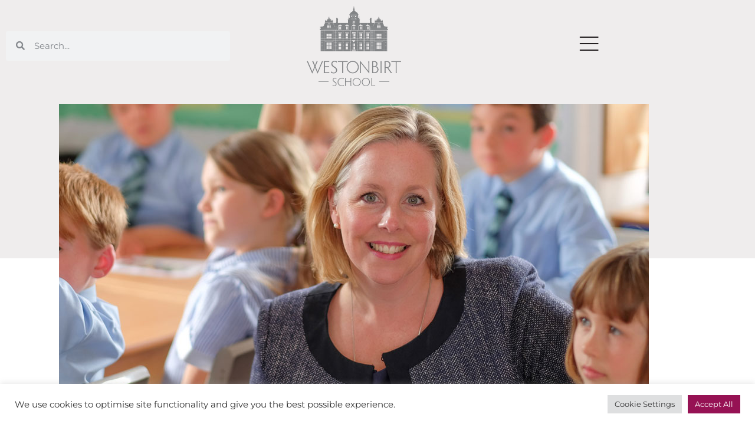

--- FILE ---
content_type: text/css
request_url: https://westonbirt.org/wp-content/themes/Wishford%20Group%20Template/css/custom.css?ver=1.0.0
body_size: 557
content:
@import url("https://fonts.googleapis.com/css2?family=Montserrat:ital,wght@0,400;0,500;0,600;0,700;1,400&display=swap");
html, body, p, li, a {
  font-family: "Montserrat", sans-serif;
  color: #5f5a58;
  font-size: 16px;
  font-weight: normal;
}

button, .button {
  color: #000000;
  border: 1px solid #961254;
  background: transparent;
}
button:hover, .button:hover {
  color: #961254;
  border-color: #000000;
  background: #efeded;
}

h1, h2, h3, h4, h4 {
  font-family: "Montserrat", sans-serif;
  font-weight: normal;
  color: #961254;
}

p {
  line-height: 1.6;
}

a, a:visited {
  color: #961254;
}

.white-text * {
  color: #ffffff;
}

h1 {
  font-size: 46px;
}

h2 {
  font-size: 38px;
}

h3 {
  font-size: 24px;
}

h4 {
  font-size: 18px;
}

h5 {
  font-size: 16px;
}

header ul.elementor-nav-menu {
  margin: 30px 0 100px 0;
}
header .elementor-menu-toggle i {
  max-width: 30px;
  content: url("/wp-content/themes/Westonbirt School/images/burger.png");
}
header .elementor-menu-toggle.elementor-active i {
  max-width: 30px;
  content: url("/wp-content/themes/Westonbirt School/images/cross.png");
}

.elementor-icon svg g {
  fill: #961254;
}

.elementor-nav-menu .elementor-sub-item {
  font-size: 20px !important;
}

.highlight p {
  font-size: 22px;
  color: #961254;
}

.feature-text p, .feature-text a {
  font-size: 25px;
}
.feature-text h2 {
  font-size: 32px;
}
.feature-text.white * {
  color: #ffffff;
}

.latest-news .elementor-posts .elementor-post__read-more {
  font-family: "Montserrat", sans-serif;
  font-size: 12px;
  font-weight: 600;
  text-transform: uppercase;
  color: #000000;
  background-color: transparent;
  border-style: solid;
  border-width: 0px 0px 2px 0px;
  border-color: #961254;
  border-radius: 0px 0px 0px 0px;
  padding: 8px 0px 8px 0px;
}

.elementor-element-45e39dd3 {
  background: #961254;
  margin: 0 !important;
  padding: 30px 0;
}

.elementor-element-1117263d .elementor-widget-container {
  color: #fff;
}

.elementor-620 .elementor-element.elementor-element-5350610c .elementor-button {
  color: #fff !important;
  border: 1px solid #fff !important;
}

.elementor-posts .elementor-post__meta-data {
  color: #222;
  font-size: 13px;
  margin: 6px 0 15px;
}

div[data-widget_type="theme-post-content.default"] {
  margin-bottom: 90px;
}

.elementor-widget-ae-post-blocks-adv .ae-post-item {
  transform: translate3d(0, 0, 0);
  background: #EFEDED;
}

/*# sourceMappingURL=custom.css.map */